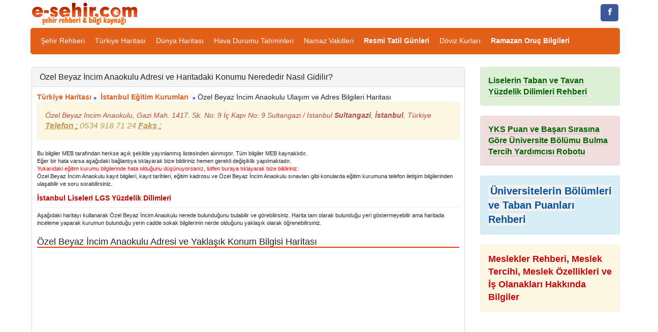

--- FILE ---
content_type: text/html; charset=iso-8859-9
request_url: https://www.e-sehir.com/turkiye-haritasi/ozel-beyaz-incim-anaokulu-istanbul-sultangazi-ulasim.html
body_size: 6594
content:
<!DOCTYPE html>
<html lang="tr" xmlns="https://www.w3.org/1999/xhtml" xmlns:og="https://ogp.me/ns#" xmlns:fb="https://www.facebook.com/2008/fbml">
<head>
<title>Özel Beyaz İncim Anaokulu Adresi Nerede, Nasıl Gidilir, Ulaşım Haritası</title>
<meta http-equiv="Content-Type" content="text/html; charset=iso-8859-9"/>
<meta http-equiv="Content-Language" content="tr"/>
<meta name="description" content="Özel Beyaz İncim Anaokulu Adresi ve Haritadaki Konumu, İletişim Telefon Bilgileri, Uydu Haritası, Yol Tarifi Öğren, Nerdedir Nasıl Gidilir, Konum Yer Adresi"/>
<meta name="keywords" content="okul, adres, şehir, uydu, haritası, konum, yol, harita, tarif"/>
<meta name="author" content="www.e-sehir.com"/>
<meta name="revisit-after" content="2 days"/>
<meta name="robots" content="index,follow"/>
<meta name="viewport" content="width=device-width, initial-scale=1.0"/>
<meta http-equiv="X-UA-Compatible" content="IE=edge"/>
<meta property="fb:app_id" content="829286383807628" />
<meta property="og:site_name" content="Şehir Rehberi" />
<meta property="og:locale" content="tr_TR" />
<meta proprery="og:title" content="Özel Beyaz İncim Anaokulu Adresi Nerede, Nasıl Gidilir, Ulaşım Haritası" />
<meta proprery="og:description" content="Özel Beyaz İncim Anaokulu Adresi ve Haritadaki Konumu, İletişim Telefon Bilgileri, Uydu Haritası, Yol Tarifi Öğren, Nerdedir Nasıl Gidilir, Konum Yer Adresi" />
<meta property="og:image" content="https://www.e-sehir.com/turkiye-haritasi/images/turkiye.png"/>
<meta property="og:url" content="https://www.e-sehir.com/turkiye-haritasi/ozel-beyaz-incim-anaokulu-istanbul-sultangazi-ulasim.html"/>
<meta property="og:type" content="website" />
<link rel="image_src" href="https://www.e-sehir.com/turkiye-haritasi/images/turkiye.png"/>
<link rel="thumbnail" href="https://www.e-sehir.com/turkiye-haritasi/images/turkiye.png" />
<link rel="stylesheet" href="../css/main.css"/>
<link href="../css/bootstrap.css" rel="stylesheet"/>
<!-- HTML5 shim and Respond.js IE8 support of HTML5 elements and media queries -->
<!--[if lt IE 9]>
<script src="../js/html5shiv.js"></script>
<script src="../js/respond.min.js"></script>
<![endif]-->
<script type="text/javascript" src="https://ajax.googleapis.com/ajax/libs/jquery/1.10.1/jquery.min.js"></script>
<script type="text/javascript">
            if ((typeof jQuery == 'undefined') || (jQuery.fn.jquery != "1.10.1")) {
                document.write(unescape("%3Cscript src='../js/jquery.min.js' type='text/javascript'%3E%3C/script%3E"));   
            }
</script>
<script type="text/javascript" src="../js/functions.js"></script>
<link rel="shortcut icon" href="../favicon.ico"/>

</head>
<body>
<script async src="https://pagead2.googlesyndication.com/pagead/js/adsbygoogle.js?client=ca-pub-6063517231179034"
     crossorigin="anonymous"></script>
<div class="row top-container2">
	<div class="container">
	
		<div class="col-md-4 no-left-padding center-xs">
			<a href="https://www.e-sehir.com" title="Şehir Rehberi"><img src="../images/logo.png" width="217" height="45" alt="Şehir Rehberi" class="site-logo"/></a>
		</div>
		<div class="col-md-8 text-right no-right-padding">
			<div class="mobileHide">

<a class="resp-sharing-button__link" href="https://www.facebook.com/e-sehir" target="_blank" title="Facebook Sayfamıza Git" rel="nofollow" aria-label="">
  <div class="resp-sharing-button resp-sharing-button--facebook resp-sharing-button--small"><div aria-hidden="true" class="resp-sharing-button__icon resp-sharing-button__icon--solid">
    <svg version="1.1" x="0px" y="0px" width="24px" height="24px" viewBox="0 0 24 24" enable-background="new 0 0 24 24" xml:space="preserve">
        <g>
            <path d="M18.768,7.465H14.5V5.56c0-0.896,0.594-1.105,1.012-1.105s2.988,0,2.988,0V0.513L14.171,0.5C10.244,0.5,9.5,3.438,9.5,5.32 v2.145h-3v4h3c0,5.212,0,12,0,12h5c0,0,0-6.85,0-12h3.851L18.768,7.465z"/>
        </g>
    </svg>
    </div>
  </div>
</a>
</div>		</div>
	</div>
</div>
	<div class="clear"></div>

<div class="container">
	<div class="nav-container">
		<div class="pull-left visible-xs visible-sm padding_5">
			<a href="javascript:ShowHide('nav_menu')" class="expand_menu_link"><img src="../images/menu-grid.gif" alt="expand menu" width="32" height="25"/> &nbsp; MENU</a>
		</div>
		<div class="clearfix"></div>
        <div id="nav_menu" class="hide-sm navbar-collapse">
          <ul class="nav navbar-nav">
            
<li><a href="https://www.e-sehir.com" title="Türkiye Şehir Rehberi">Şehir Rehberi</a></li>
<li><a href="https://www.e-sehir.com/turkiye-haritasi/" title="Türkiye Haritası">Türkiye Haritası</a></li>
<li><a href="https://www.e-sehir.com/dunya-haritasi/" title="Dünya Haritası">Dünya Haritası</a></li>
<li><a href="https://www.e-sehir.com/hava-durumu/" title="Türkiye Hava Durumu Tahminleri">Hava Durumu Tahminleri</a></li>
<li><a href="https://www.e-sehir.com/namaz-vakitleri/" title="Namaz Vakitleri, İllere Göre Namaz Saatleri">Namaz Vakitleri</a></li>
<li><a href="https://www.e-sehir.com/e-devlet/resmi-tatil-gunleri.php" title="Resmi Tatil Günleri"><b>Resmi Tatil Günleri</b></a></li>
<li><a href="https://www.e-sehir.com/doviz-altin-piyasasi/guncel-doviz-kurlari.php" title="Güncel Döviz Kurları">Döviz Kurları</a></li>
<li><a href="https://www.e-sehir.com/ramazan/" title="Ramazan Ayı Rehberi ve Oruç Bilgileri"><b>Ramazan Oruç Bilgileri</b></a></li>
			
          </ul>
					
        </div>
	</div> 

 
<div class="mobileHideX">
</div>

</div><div class="container">
	<div class="margin-top-5"></div>
		<div class="clear"></div>
		
	<br/>

	
	<div id="main_panel" class="col-orta-6">

<div class="panel panel-default">
	<div class="panel-heading">
	  <h1 class="panel-title">Özel Beyaz İncim Anaokulu Adresi ve Haritadaki Konumu Nerededir Nasıl Gidilir?</h1>
	</div>
	<div class="panel-body">
<b><a title="Türkiye Haritası" href="https://www.e-sehir.com/turkiye-haritasi/">Türkiye Haritası</a></b>
<span class="bluearrow">&raquo;</span>&nbsp;

<a href="https://www.e-sehir.com/turkiye-haritasi/istanbul-egitim-kurumlari.html" title="İstanbul Eğitim Kurumları"><b><span>İstanbul Eğitim Kurumları</span></b></a>

&nbsp;<span class="bluearrow">&raquo;</span>&nbsp;Özel Beyaz İncim Anaokulu Ulaşım ve Adres Bilgileri Haritası<br>

 		

<address class="alert alert-warning">
  <p class="text-danger"><span>Özel Beyaz İncim Anaokulu, Gazi Mah. 1417. Sk. No: 9 İç Kapı No: 9 Sultangazi / İstanbul <b>Sultangazi</b>,  </span> <span><b>İstanbul</b></span>, <span class="region">Türkiye</span></p>

  <div style="font-size:16px">
  <abbr title="Telefon numarası"><i style="color:#f4ac00"></i> <strong>Telefon </strong>:</abbr> 0534 918 71 24       
  <abbr title="Faks numarası"><i style="color:#f4ac00"></i> <strong>Faks </strong>:</abbr> </div>

</address>


<div style="font-size:11px">
Bu bilgiler MEB tarafından herkse açık şekilde yayınlanmış listesinden alınmıştır. Tüm bilgiler MEB kaynaklıdır.<br /> Eğer bir hata varsa aşağıdaki bağlantıya tıklayarak bize bildiriniz hemen gerekli değişiklik yapılmaktadır.<br />
<a href="https://www.e-sehir.com/iletisim.php?o=61679" rel="nofollow" target="_blank"><font color="red">Yukarıdaki eğitim kurumu bilgilerinde hata olduğunu düşünuyorsanız, lütfen buraya tıklayarak bize bildiriniz.</font></a>

<p>Özel Beyaz İncim Anaokulu kayıt bilgileri, kayıt tarihleri, eğitim kadrosu ve Özel Beyaz İncim Anaokulu sınavları gibi konularda eğitim kurumuna telefon iletişim bilgilerinden ulaşabilir ve soru sorabilirsiniz.</p>


<b><a title="İstanbul Liseleri LGS Yüzdelik Dilimleri" href="https://www.e-sehir.com/egitim/istanbul-liselerinin-lgs-meb-sinaviyla-ogrenci-aldigi-yuzdelik-puan-dilimleri.html" class="f14_kirmizi_bold">İstanbul Liseleri LGS Yüzdelik Dilimleri</a></b>

<hr />

<p>Aşağıdaki haritayı kullanarak Özel Beyaz İncim Anaokulu nerede bulunduğunu bulabilir ve görebilirsiniz. Harita tam olarak bulunduğu yeri göstermeyebilir ama haritada inceleme yaparak kurumun bulunduğu yerin cadde sokak bilgilerinin nerde olduğunu yaklaşık olarak öğrenebilirsiniz.</p>
</div>
<h2 class="turuncuTitle">Özel Beyaz İncim Anaokulu Adresi ve Yaklaşık Konum Bilgisi Haritası</h2>
	
	

	

<hr />
<script async src="//pagead2.googlesyndication.com/pagead/js/adsbygoogle.js"></script>
<ins class="adsbygoogle"
     style="display:block"
     data-ad-client="ca-pub-6063517231179034"
     data-ad-slot="5449064590"
     data-ad-format="auto"></ins>
<script>
(adsbygoogle = window.adsbygoogle || []).push({});
</script>
<hr />    

<iframe width="100%" height="500" frameborder="0" style="border:0" src="https://www.google.com/maps/embed/v1/place?key=AIzaSyDB2gbTEqwhwVlwIh-2VUczDjJl1p8DTX0&q=Gazi+Mah.+1417.+Sk.+No%3A+9+%3F%3F+Kap%3F+No%3A+9+Sultangazi+%2F+%3Fstanbul" allowfullscreen>
</iframe>



<hr />
<script async src="//pagead2.googlesyndication.com/pagead/js/adsbygoogle.js"></script>
<ins class="adsbygoogle"
     style="display:block"
     data-ad-client="ca-pub-6063517231179034"
     data-ad-slot="7938404596"
     data-ad-format="link"></ins>
<script>
(adsbygoogle = window.adsbygoogle || []).push({});
</script>
<hr />
<center><h4><font color="#000080">Özel Beyaz İncim Anaokulu - Sultangazi İstanbul Haritası Nasıl Kullanılır?</font></h4></center>
<p align="justify"> 
<font size="1" color="black">Şu an <b>"Özel Beyaz İncim Anaokulu - Sultangazi İstanbul Haritası"</b> sayfasındasınız. Özel Beyaz İncim Anaokulu - Sultangazi İstanbul haritasını farenizin sol tuşuyla tutarak yukarı-aşağı, sağa-sola hareket ettirebilirsiniz. Özel Beyaz İncim Anaokulu - Sultangazi İstanbul Google haritasını sol üstteki işaretlerden "+"ya basarak (ya da çif tıklayarak) büyütebilir, "-"ye basarak küçültebilirsiniz. Farenizin üzerinde, ortada bulunan tekerlek tuşunu ileri-geri hareket ettirerek de Özel Beyaz İncim Anaokulu - Sultangazi İstanbul haritasını büyütüp, küçültebilirsiniz. Sağ üstteki bölümden Özel Beyaz İncim Anaokulu - Sultangazi İstanbul Google haritasını, uydu ya da arazi haritası olarak görüntüleyebilirsiniz.<br>Harita üzerinde sağ üst köşedeki Harita linki sadece karayolları haritasını, Uydu linki bakmakta olduğunuz bölgenin uydu görüntülerini ve coğrafi yapısını Karma modu ise hem karayollarını hem de coğrafi yapıyı birlikte gösterir. Yine aynı bölgedeki Arazi modu ise, haritadaki arazi yapısını görüntüler. 
</p>
</font><hr />


<div style="color: #000000; clear: both; font-size: 11px; border: 1px solid #999999; margin: 10px; padding: 7px; background: #FFFF99" align="center">
<strong>Bu sayfaya link ver; tıkla kopyala sayfana yapıştır </strong>
<textarea onclick="this.focus(); this.select();" readOnly name="link" rows="2" class="form-control">&lt;a href=&quot;https://www.e-sehir.com/turkiye-haritasi/ozel-beyaz-incim-anaokulu-istanbul-sultangazi-ulasim.html&quot;&gt;Özel Beyaz İncim Anaokulu - Sultangazi İstanbul Haritası&lt;/a&gt;</textarea>
</div>
		




  <hr><div class="crunchify-social"><a class="crunchify-link crunchify-twitter" href="https://twitter.com/intent/tweet?status=Ã–zel%20Beyaz%20Ä°ncim%20Anaokulu%20Adresi%20ve%20Haritadaki%20Konumu%20Nerededir%20NasÄ±l%20Gidilir? https%3A%2F%2Fwww.e-sehir.com%2Fturkiye-haritasi%2Fozel-beyaz-incim-anaokulu-istanbul-sultangazi-ulasim.html"  onclick="window.open(this.href, 'sosyalwin','left=50,top=50,width=600,height=350,toolbar=0'); return false;" rel="nofollow">Twitter'da Paylaş</a><a class="crunchify-link crunchify-facebook" href="https://www.facebook.com/sharer/sharer.php?u=https%3A%2F%2Fwww.e-sehir.com%2Fturkiye-haritasi%2Fozel-beyaz-incim-anaokulu-istanbul-sultangazi-ulasim.html"  onclick="window.open(this.href, 'sosyalwin','left=50,top=50,width=600,height=350,toolbar=0'); return false;" rel="nofollow">Facebook'ta Paylaş</a><a class="crunchify-link crunchify-whatsapp" href="whatsapp://send?text=https%3A%2F%2Fwww.e-sehir.com%2Fturkiye-haritasi%2Fozel-beyaz-incim-anaokulu-istanbul-sultangazi-ulasim.html" onclick="window.open(this.href, 'sosyalwin','left=50,top=50,width=600,height=350,toolbar=0'); return false;" rel="nofollow">WhatsApp'ta Paylaş</a><a class="crunchify-link crunchify-googleplus" href="https://plus.google.com/share?url=https%3A%2F%2Fwww.e-sehir.com%2Fturkiye-haritasi%2Fozel-beyaz-incim-anaokulu-istanbul-sultangazi-ulasim.html"  onclick="window.open(this.href, 'sosyalwin','left=50,top=50,width=600,height=350,toolbar=0'); return false;" rel="nofollow">Google+'da Paylaş</a></div>
	</div>
 </div>
 
	
	<br>
	
	
	</div> 
		

	<div id="right_panel" class="col-md-3">
<div class="alert alert-success">
<a href="https://www.e-sehir.com/egitim/liselerin-taban-ve-tavan-yuzdelik-dilimleri-rehberi.php" class="greenTitle" target="_blank"> Liselerin Taban ve Tavan Yüzdelik Dilimleri Rehberi  </a>
</div>

<div class="alert alert-danger">
<a href="https://www.e-sehir.com/egitim/yks-puan-ve-basari-sirasina-gore-bolum-bulma-robotu.php" class="greenTitle" target="_blank">YKS Puan ve Başarı Sırasına Göre Üniversite Bölümu Bulma Tercih Yardımcısı Robotu</a>
</div>

<div class="alert alert-info">
<a href="https://www.e-sehir.com/egitim/universitelerin-bolumleri-ve-taban-puanlari.php" class="f20_mavi_b" target="_blank">Üniversitelerin Bölümleri ve Taban Puanları Rehberi</a>
</div>

<div class="alert alert-warning">
<a href="https://www.e-sehir.com/egitim/meslekler/" class="f18_kirmizi_s" target="_blank"><strong>Meslekler Rehberi, Meslek Tercihi, Meslek Özellikleri ve İş Olanakları Hakkında Bilgiler</strong></a>
</div><script async src="//pagead2.googlesyndication.com/pagead/js/adsbygoogle.js"></script>
<ins class="adsbygoogle"
     style="display:block"
     data-ad-client="ca-pub-6063517231179034"
     data-ad-slot="4673962993"
     data-ad-format="auto"></ins>
<script>
(adsbygoogle = window.adsbygoogle || []).push({});
</script>		
		<br/>
		  
	</div>		
	
</div>



<p align="center">

</p>

<div class="text-center">


<div class="container">
<div class="footer">

<ul class="listeuclu">

<li><span class="raquo">&raquo;</span> <a href="https://www.e-sehir.com">Şehir Rehberi</a></li> 
<li><span class="raquo">&raquo;</span> <a href="https://www.e-sehir.com/turkiye-haritasi/">Türkiye Haritası</a></li> 
<li><span class="raquo">&raquo;</span> <a href="https://www.e-sehir.com/dunya-haritasi/">Dünya Haritası</a></li> 
<li><span class="raquo">&raquo;</span> <a href="https://www.e-sehir.com/havalimanlari/" title="Havalimanları Rehberi">Havalimanları Rehberi</a></li> 
<li><span class="raquo">&raquo;</span> <a href="https://www.e-sehir.com/turkiye-haritasi/turkiye-cevresinde-olan-son-depremler.php" title="Türkiye Çevresinde Gerçekleşen Son Depremler">Son Depremler</a></li> 
<li><span class="raquo">&raquo;</span> <a href="https://www.e-sehir.com/turkiye-haritasi/turkiyede-olan-buyuk-depremler.php" title="Türkiyede Olan Büyük Depremler">Türkiyede Olan Büyük Depremler</a></li> 
<li><span class="raquo">&raquo;</span> <a href="https://www.e-sehir.com/turkiye-haritasi/buyukelcilikler.php" title="Büyükelçilikler Rehberi">Büyükelçilikler Rehberi</a></li> 
<li><span class="raquo">&raquo;</span> <a href="https://www.e-sehir.com/saglik/koronavirus-nedir-ve-nasil-bulasir.php" title="Koronavirüs Nedir, Koronavirüs Belirtileri Nasıldır">Koronavirüs Nedir</a></li> 


<li><span class="raquo">&raquo;</span> <a href="https://www.e-sehir.com/egitim/universitelerin-bolumleri-ve-taban-puanlari.php"><strong>Üniversitelerin Bölümleri ve Taban Puanları Rehberi</strong></a></li> 
<li><span class="raquo">&raquo;</span> <a href="https://www.e-sehir.com/egitim/yks-sinav-giris-belgesi-nasil-alinir.php"><strong>YKS Sınav Giriş Belgesi Nasıl Alınır?</strong></a></li> 
<li><span class="raquo">&raquo;</span> <a href="https://www.e-sehir.com/egitim/puani-azalan-universite-bolumleri-nelerdir.php">Puanı Azalan Üniversite Bölümleri Nelerdir?</a></li> 
<li><span class="raquo">&raquo;</span> <a href="https://www.e-sehir.com/ozel-yurtlar/" title="Özel Yurtlar, Özel Öğrenci Yurtları">Özel Öğrenci Yurtları</a></li> 
<li><span class="raquo">&raquo;</span> <a href="https://www.e-sehir.com/ozel-yurtlar/kredi-yurtlar-kurumu-yurtlari-adresleri.php" title="Kredi Yurtlar Kurumu Yurtları Adresleri">Kredi Yurtlar Kurumu Yurtları</a></li> 
<li><span class="raquo">&raquo;</span> <a href="https://www.e-sehir.com/turkiye-haritasi/ozel-temel-liseler.php" title="Özel Temel Liseler, MEB Onaylı Temel Liseler">Özel Temel Liseler</a></li> 
<li><span class="raquo">&raquo;</span> <a href="https://www.e-sehir.com/turkiye-haritasi/devlet-ozel-okullar-rehberi.php" title="Devlet ve Özel Okullar Rehberi">Devlet ve Özel Okullar Rehberi</a></li> 
<li><span class="raquo">&raquo;</span> <a href="https://www.e-sehir.com/egitim/" title="Eğitim Rehberi">Eğitim Rehberi</a></li> 
<li><span class="raquo">&raquo;</span> <a href="https://www.e-sehir.com/egitim/osym-sinav-takvimi.php" title="ÖSYM Sınav Takvimi">ÖSYM Sınav Takvimi</a></li> 
<li><span class="raquo">&raquo;</span> <a href="https://www.e-sehir.com/egitim/meb-sinav-tarihleri.php" title="MEB Sınav Takvimi, MEB Sınav Tarihleri, Açıköğretim Sınav Tarihleri, MEB Sınavları">MEB Sınav Tarihleri Takvimi</a></li> 
<li><span class="raquo">&raquo;</span> <a href="https://www.e-sehir.com/egitim/sinavla-ogrenci-alan-liseler-rehberi.php" title="Sınavla Öğrenci Alan Liseler Rehberi, Nitelikli Devlet Liseleri">Sınavla Öğrenci Alan Liseler Rehberi</a></li> 
<li><span class="raquo">&raquo;</span> <a href="https://www.e-sehir.com/egitim/liselerin-taban-ve-tavan-yuzdelik-dilimleri-rehberi.php" title="Sınavla Öğrenci Alan Liselerin Taban ve Tavan Yüzdelik Dilimleri Rehberi">Sınavla Öğrenci Alan Liselerin Taban ve Tavan Yüzdelik Dilimleri Rehberi</a></li> 

<li><span class="raquo">&raquo;</span> <a href="https://www.e-sehir.com/turkiye-haritasi/arac-muayene-istasyonlari.php" title="Araç Muayene İstasyonları, Tüvtürk Araç Muayene Randevu Alma">Araç Muayene İstasyonları</a></li> 
<li><span class="raquo">&raquo;</span> <a href="https://www.e-sehir.com/turkiye-haritasi/illere-gore-deprem-risk-dereceleri.php" title="İllere Göre Deprem Risk Dereceleri">İllere Göre Deprem Risk Dereceleri</a></li> 
<li><span class="raquo">&raquo;</span> <a href="https://www.e-sehir.com/turkiye-haritasi/askerlik-subeleri.php" title="Askerlik Şubeleri, Türkiye Askerlik Şubesi İletişim Adresleri">Askerlik Şubeleri</a></li> 
<li><span class="raquo">&raquo;</span> <a href="https://www.e-sehir.com/ramazan/iftar-sahur-vakitleri.php" title="Türkiye İftar ve Sahur Vakitleri">Türkiye İftar ve Sahur Vakitleri</a>
                

<li><span class="raquo">&raquo;</span> <a href="https://www.e-sehir.com/astroloji/" title="Astroloji, Burçlar ve Özellikleri, Burç Uyumları, Burç Özellikleri">Astroloji</a></li> 
<li><span class="raquo">&raquo;</span> <a href="https://www.e-sehir.com/astroloji/ruya-tabirleri.php" title="Rüya Tabirleri">Rüya Tabirleri</a></li> 
<li><span class="raquo">&raquo;</span> <a href="https://www.e-sehir.com/e-devlet/" title="E-devlet">E-devlet</a></li> 
<li><span class="raquo">&raquo;</span> <a href="https://www.e-sehir.com/bebek_isimleri_anlamlari/" title="Güzel Bebek İsimleri Anlamları">Bebek İsimleri</a></li> 
<li><span class="raquo">&raquo;</span> <a href="https://www.e-sehir.com/egitim/meslekler/" title="Meslekler Rehberi, Meslek Özellikleri ve Tanımları">Meslekler Rehberi</a></li> 
<li><span class="raquo">&raquo;</span> <a href="https://www.e-sehir.com/turkiye-haritasi/elektrikli-arac-sarj-istasyonlari-haritasi.php" title="Türkiye Elektrikli Araç Şarj İstasyonları Haritası">Elektrikli Araç Şarj İstasyonları Haritası</a></li> 
<li><span class="raquo">&raquo;</span> <a href="https://www.e-sehir.com/yemek_tarifleri/yoresel-turk-yemekleri.php" title="Yöresel Türk Yemekleri Tarifleri">Yöresel Türk Yemekleri Tarifleri</a></li> 
<li><span class="raquo">&raquo;</span> <a href="https://www.e-sehir.com/doviz-altin-piyasasi/altin-fiyatlari.php" title="Altın Fiyatları">Altın Fiyatları</a></li> 
<li><span class="raquo">&raquo;</span> <a href="https://www.e-sehir.com/doviz-altin-piyasasi/guncel-doviz-kurlari.php" title="Güncel Döviz Kurları">Güncel Döviz Kurları</a></li> 
<li><span class="raquo">&raquo;</span> <a href="https://www.e-sehir.com/ramazan/iftara-ne-kadar-kaldi.php" title="İftara Ne Kadar Kaldı Hesaplama">İftara Ne Kadar Kaldı</a></li> 
<li><span class="raquo">&raquo;</span> <a href="https://www.e-sehir.com/namaz-vakitleri/dunya-ramazan-imsakiyeleri.php" title="Dünya Ramazan İmsakiyeleri, Ülkelere Göre İftar ve Sahur Saatleri">Dünya Ramazan İmsakiyeleri</a></li> 

</ul>
	


</div>

<div class="col-md-12" style="clear:both;">
<div class="navbar top-nav-back navbar-default">
<ul class="listeuclu">
<li> <a href="https://www.e-sehir.com/privacy-policy.html" rel="nofollow">Gizlilik Politikası</a></li> 
<li> <a href="https://www.e-sehir.com/iletisim.php" rel="nofollow">İletişim / Reklam</a></li> 
<li> <a title="E-sehir.com Facebook Sayfası" rel="nofollow" href="https://www.facebook.com/esehir/" target="_blank">Facebook Sayfası</a></li> 
</ul>

</div>
</div>


<div class="col-md-12" style="clear:both;">
<hr />
<span class="small-font"><br/>E-sehir.com &copy; 2004 - 2026, Türkiye Şehir Rehberi ve Bilgi Kaynağı</span>
</div>
</div>




<script>
  (function(i,s,o,g,r,a,m){i['GoogleAnalyticsObject']=r;i[r]=i[r]||function(){
  (i[r].q=i[r].q||[]).push(arguments)},i[r].l=1*new Date();a=s.createElement(o),
  m=s.getElementsByTagName(o)[0];a.async=1;a.src=g;m.parentNode.insertBefore(a,m)
  })(window,document,'script','//www.google-analytics.com/analytics.js','ga');

  ga('create', 'UA-7658955-2', 'auto');
  ga('send', 'pageview');

</script>

<!-- Google tag (gtag.js) -->
<script async src="https://www.googletagmanager.com/gtag/js?id=G-8ZL4H8CJD9"></script>
<script>
  window.dataLayer = window.dataLayer || [];
  function gtag(){dataLayer.push(arguments);}
  gtag('js', new Date());

  gtag('config', 'G-8ZL4H8CJD9');
</script>

<hr>


<script type="text/javascript" id="wau_scr_a45218e8">
    var wau_p = wau_p || []; wau_p.push(["ovcz", "a45218e8", false]);
    (function() {
        var s=document.createElement("script"); s.type="text/javascript";
        s.async=true; s.src="https://widgets.amung.us/a_pro.js";
        document.getElementsByTagName("head")[0].appendChild(s);
    })();
</script>
 
</div>
<script src="https://netdna.bootstrapcdn.com/bootstrap/3.0.0/js/bootstrap.min.js"></script>




</body> 
</html>

--- FILE ---
content_type: text/html; charset=utf-8
request_url: https://www.google.com/recaptcha/api2/aframe
body_size: 267
content:
<!DOCTYPE HTML><html><head><meta http-equiv="content-type" content="text/html; charset=UTF-8"></head><body><script nonce="xyd6yjoftZ4FFUCX_Co4Og">/** Anti-fraud and anti-abuse applications only. See google.com/recaptcha */ try{var clients={'sodar':'https://pagead2.googlesyndication.com/pagead/sodar?'};window.addEventListener("message",function(a){try{if(a.source===window.parent){var b=JSON.parse(a.data);var c=clients[b['id']];if(c){var d=document.createElement('img');d.src=c+b['params']+'&rc='+(localStorage.getItem("rc::a")?sessionStorage.getItem("rc::b"):"");window.document.body.appendChild(d);sessionStorage.setItem("rc::e",parseInt(sessionStorage.getItem("rc::e")||0)+1);localStorage.setItem("rc::h",'1769019412049');}}}catch(b){}});window.parent.postMessage("_grecaptcha_ready", "*");}catch(b){}</script></body></html>

--- FILE ---
content_type: text/javascript;charset=UTF-8
request_url: https://whos.amung.us/pjswidget/?k=ovcz&i=a45218e8&l=t&t=%C3%96zel%20Beyaz%20%C4%B0ncim%20Anaokulu%20Adresi%20Nerede%2C%20Nas%C4%B1l%20Gidilir%2C%20Ula%C5%9F%C4%B1m%20Haritas%C4%B1&r=&x=https%3A%2F%2Fwww.e-sehir.com%2Fturkiye-haritasi%2Fozel-beyaz-incim-anaokulu-istanbul-sultangazi-ulasim.html&s=&p=&o=ox&b=ch&e=&u=t&d=f&a=f&ssl=1&f=t&z=206&w=text
body_size: -135
content:
wau_populate_widget('a45218e8','35');wau_remove_el('wau_scr_txt_a45218e8');